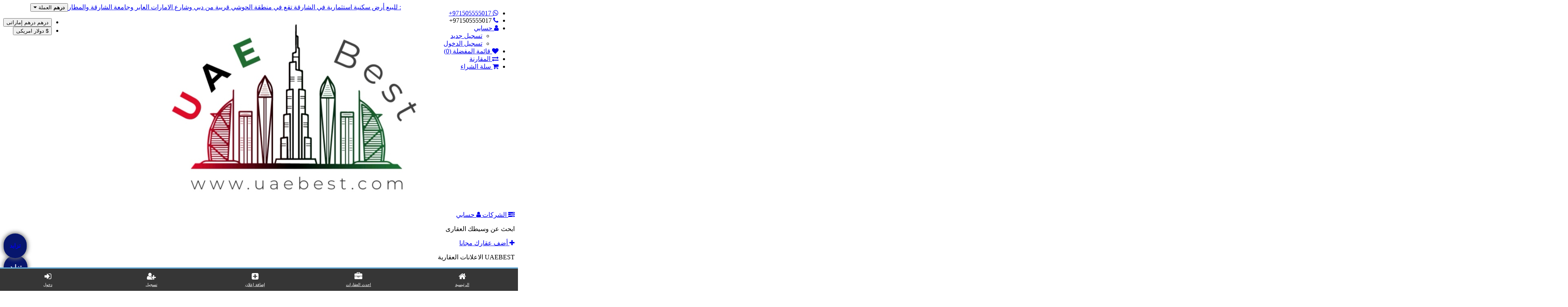

--- FILE ---
content_type: text/html; charset=utf-8
request_url: https://www.uaebest.com/%D8%A3%D9%81%D8%B6%D9%84-%D8%AE%D9%8A%D8%A7%D8%B1%D8%A7%D8%AA-%D8%A7%D9%84%D8%B4%D9%82%D9%82-%D8%A7%D9%84%D9%85%D8%AA%D9%88%D8%A7%D9%81%D8%B1%D8%A9-%D9%84%D9%84%D8%A8%D9%8A%D8%B9-%D9%81%D9%8A-%D8%AF%D8%A8%D9%8A-1365
body_size: 13023
content:
<!DOCTYPE html>
<!--[if IE]><![endif]-->
<!--[if IE 8 ]><html dir="rtl" lang="ar" class="ie8"><![endif]-->
<!--[if IE 9 ]><html dir="rtl" lang="ar" class="ie9"><![endif]-->
<!--[if (gt IE 9)|!(IE)]><!-->
<html dir="rtl" lang="ar">
<!--<![endif]-->
<head><meta http-equiv="Content-Type" content="text/html; charset=utf-8">

<meta name="viewport" content="width=device-width, initial-scale=1">
<meta http-equiv="X-UA-Compatible" content="IE=edge">
<title>أفضل خيارات الشقق المتوافرة للبيع في دبي | UAEBEST الاعلانات العقارية</title>
<base href="https://www.uaebest.com/" />
<meta name="description" content="اطلاق وحدات عقارية مميزة في مشروع Dubai meydan lagoonأفضل خيارات الشقق المتوافرة للبيع في دبي، سواء الشقق الجاهزة أو الشقق قيد الإنشاء، نقدمها مباشرة من أفضل المطورين العقاريين في دبي. تتنوع الخيارات من حيث عدد الغرف والمساحات والأماكن، وتختلف الأسعا" />
<meta name="keywords" content= "أفضل خيارات الشقق المتوافرة للبيع في دبي" />
<script src="catalog/view/javascript/jquery/jquery-2.1.1.min.js" type="text/javascript"></script>
<link href="catalog/view/javascript/bootstrap/css/bootstrap.min.css" rel="stylesheet" media="screen" />
<script src="catalog/view/javascript/bootstrap/js/bootstrap.min.js" type="text/javascript"></script>


<link href="https://cdnjs.cloudflare.com/ajax/libs/font-awesome/4.7.0/css/font-awesome.css" rel="stylesheet" media="screen" />



<link href="catalog/view/javascript/font-awesome/css/font-awesome.min.css" rel="stylesheet" type="text/css" />
<link href="//fonts.googleapis.com/css?family=Open+Sans:400,400i,300,700" rel="stylesheet" type="text/css" />
<link href="catalog/view/theme/default/stylesheet/stylesheet.css" rel="stylesheet">
<link href="catalog/view/javascript/jquery/magnific/magnific-popup.css" type="text/css" rel="stylesheet" media="screen" />
<link href="catalog/view/javascript/jquery/magnific/askaquestion_form.css" type="text/css" rel="stylesheet" media="screen" />
<link href="catalog/view/javascript/jquery/datetimepicker/bootstrap-datetimepicker.min.css" type="text/css" rel="stylesheet" media="screen" />
<script src="catalog/view/javascript/common.js?v=1768463554" type="text/javascript"></script>
<link href="https://www.uaebest.com/أفضل-خيارات-الشقق-المتوافرة-للبيع-في-دبي-1365" rel="canonical" />
<link href="image/catalog/Snapchat-94870850_edit_801022369907459.jpg" rel="icon" />
<script src="catalog/view/javascript/jquery/magnific/jquery.magnific-popup.min.js" type="text/javascript"></script>
<script src="catalog/view/javascript/jquery/datetimepicker/moment.js" type="text/javascript"></script>
<script src="catalog/view/javascript/jquery/datetimepicker/bootstrap-datetimepicker.min.js" type="text/javascript"></script>
<!-- Global site tag (gtag.js) - Google Analytics -->
<script async src="https://www.googletagmanager.com/gtag/js?id=G-KKF64MFFPK"></script>
<script>
  window.dataLayer = window.dataLayer || [];
  function gtag(){dataLayer.push(arguments);}
  gtag('js', new Date());

  gtag('config', 'G-KKF64MFFPK');
</script><!-- Global site tag (gtag.js) - Google Analytics -->
<script async src="https://www.googletagmanager.com/gtag/js?id=G-KKF64MFFPK"></script>
<script>
  window.dataLayer = window.dataLayer || [];
  function gtag(){dataLayer.push(arguments);}
  gtag('js', new Date());

  gtag('config', 'G-KKF64MFFPK');
</script>
<link href="//fonts.googleapis.com/earlyaccess/droidarabickufi.css" rel="stylesheet">

<link href="catalog/view/theme/default/bestFiles/bootstrap-a.css" rel="stylesheet" media="screen" />
<link href="catalog/view/theme/default/bestFiles/stylesheet-a.css?v=1768463554" rel="stylesheet">
	
<link href="catalog/view/theme/default/bestFiles/creamy.css?v=1768463554" rel="stylesheet">
<script>
(function(i,s,o,g,r,a,m){i['GoogleAnalyticsObject']=r;i[r]=i[r]||function(){
(i[r].q=i[r].q||[]).push(arguments)},i[r].l=1*new Date();a=s.createElement(o),
m=s.getElementsByTagName(o)[0];a.async=1;a.src=g;m.parentNode.insertBefore(a,m)
})(window,document,'script','https://www.google-analytics.com/analytics.js','ga');

ga('create', 'UA-154779780-1', 'auto');
ga('send', 'pageview');
</script>

</head>
<body class="product-product-1365 product_pAge">
<nav id="top">
  <div class="container">
    <div class="pull-left">
<form action="https://www.uaebest.com/index.php?route=common/currency/currency" method="post" enctype="multipart/form-data" id="form-currency">
  <div class="btn-group">
    <button class="btn btn-link dropdown-toggle" data-toggle="dropdown">
            <strong>درهم</strong>
                    <span class="_hidden-xs _hidden-sm _hidden-md">العملة</span> <i class="fa fa-caret-down"></i></button>
    <ul class="dropdown-menu">
                  <li><button class="currency-select btn btn-link btn-block" type="button" name="AED">درهم درهم إماراتى</button></li>
                        <li><button class="currency-select btn btn-link btn-block" type="button" name="USD">$ دولار امريكى</button></li>
                </ul>
  </div>
  <input type="hidden" name="code" value="" />
  <input type="hidden" name="redirect" value="https://www.uaebest.com/أفضل-خيارات-الشقق-المتوافرة-للبيع-في-دبي-1365" />
</form>
</div>
        
    	    <div class="pull-left E3lanRndom hidden-xs ">
	   	 	<a href="index.php?route=product/product&product_id=5295">:
	   	 		للبيع أرض سكنية استثمارية في الشارقة تقع في منطقة الحوشي قريبة من دبي وشارع الامارات العابر وجامعة الشارقة والمطار  
			</a>
		</div>
		
	
    <div id="top-links" class="nav pull-right">
      <ul class="list-inline">
      	
      	
       	         <li class="hidden-xs"><a target="_blank" href="https://api.whatsapp.com/send?phone=971505555017+&text=بخصوص موقع :  UAEBEST الاعلانات العقارية  السلام عليكم " id="_wishlist-total" title="971505555017+"><i class="fa fa-whatsapp"></i> <span class=""> 971505555017+</span></a></li>

        <li class="bestHideThis"><a href="https://www.uaebest.com/index.php?route=information/contact"><i class="fa fa-phone"></i></a> <span class="">971505555017+</span></li>
        <li class="dropdown"><a href="https://www.uaebest.com/index.php?route=account/account" title="حسابي" class="dropdown-toggle" data-toggle="dropdown"><i class="fa fa-user"></i> <span class="_hidden-xs _hidden-sm _hidden-md">حسابي</span> <span class="caret"></span></a>
          <ul class="dropdown-menu dropdown-menu-right">
                        <li><a href="https://www.uaebest.com/index.php?route=account/register/best">تسجيل جديد</a></li>
            <li><a href="https://www.uaebest.com/index.php?route=account/login">تسجيل الدخول</a></li>
                      </ul>
        </li>
               
       
        <li><a href="https://www.uaebest.com/index.php?route=account/wishlist" id="wishlist-total" title="قائمة المفضلة (0)"><i class="fa fa-heart"></i> <span class="hidden-xs hidden-sm _hidden-md">قائمة المفضلة (0)</span></a></li>
        <li class="bestHideThis" ><a href="https://www.uaebest.com/index.php?route=product/compare" id="_wishlist-total" title=" المقارنة"><i class="fa fa-exchange"></i> <span class="hidden-xs hidden-sm hidden-md">  المقارنة</span></a></li>
        <li class="bestHideThis"><a href="https://www.uaebest.com/index.php?route=checkout/cart" title="سلة الشراء"><i class="fa fa-shopping-cart"></i> <span class="hidden-xs hidden-sm hidden-md">سلة الشراء</span></a></li>
      </ul>
    </div>
  </div>
</nav>
<header class="_bestHideThis">
  <div class="container">
    <div class="row">
       <div class="col-md-3  col-sm-4 col-xs-12    ">
        <div id="logo">
                    <a href="https://www.uaebest.com/index.php?route=common/home">
          	<img src="image/catalog/Screenshot_٢٠١٩١٢١٩_٢٠٥٨٣٤.jpg" title="UAEBEST الاعلانات العقارية" alt="UAEBEST الاعلانات العقارية" class="img-responsive" /></a>
                  </div>
      </div>
      
      
    
     
      
      <div class="col-md-3 col-sm-4 col-xs-6 HeaderSection GoGle-Ads-Sec   ">
      	<!--
      	<a href="https://www.uaebest.com/index.php?route=information/contact">  
      	<img class="BannerAdsImg" src="catalog/view/theme/default/image/728x90.jpg"    class="img-responsive" />
      </a>
      -->
      
      <div class='GogleAdsCnterHorizon'>
      	 <p style="margin-top: 2px;">
	      	<a class="btn btn-inverse- color_site_1 hidden-xs" href="index.php?route=stores_list"><i class="fa fa-tasks"></i>  الشركات  </a>
	      	
	      	<a href="index.php?route=account/account" class="btn btn-info color_site_1"><i class="fa fa-user"></i>   حسابي </a>
      	 </p>
      	 <p class="sooqYmnTxt hidden-xs">ابحث عن وسيطك العقارى</p>

      	     	 </div> 
     	 
      </div>
      
     <div class="col-md-3 col-sm-4 col-xs-6 text-center  "> 
        <p style="margin-top: 2px;">
        	 	<a class="btn btn-inverse- color_site_2" href="index.php?route=account/catalog/product/add_best"><i class="fa fa-plus"></i> أضف  عقارك مجانا </a>
        	 	
        	 	<!-- -->
        	 	<!-- -->

        </p>
                <p class="sooqYmnTxt hidden-xs">UAEBEST الاعلانات العقارية</p>

     </div>
      
      
      
      
        	 	
        	 	
      <div class="col-md-3 hidden-sm hidden-xs">
      	<a class="btn btn-inverse- color_site_1"  href="index.php?route=information/contact"><i class="fa fa-envelope"></i> اتصل بنا</a>
      	<a class="btn btn-inverse- color_site_1" href="index.php?route=account/wishlist"><i class="fa fa-heart"></i> قائمة رغباتي</a>
      	
      	      	<p  style="margin: 4px 0px 0px 0px;text-align: center;">
      	  	         	<a target="_blank" href="https://api.whatsapp.com/send?phone=971505555017+&text=بخصوص موقع :  UAEBEST الاعلانات العقارية  السلام عليكم " id="_wishlist-total" title="971505555017+">            		
        		<span class=""> 971505555017+</span>
        		<img style="border-radius: 50%;" src="catalog/view/theme/default/image/Whatsapp.png">
			 	
			</a>
		</p>

      	
      </div>
      <!--
      <div class="col-sm-3"><div id="cart" class="btn-group btn-block">
  <button type="button" data-toggle="dropdown" data-loading-text="جاري ..." class="btn btn-inverse btn-block btn-lg dropdown-toggle"><i class="fa fa-shopping-cart"></i> <span id="cart-total">0 اعلانات - 0.0درهم</span></button>
  <ul class="dropdown-menu pull-right">
        <li>
      <p class="text-center">سلة الشراء فارغة !</p>
    </li>
      </ul>
</div>
</div>
      -->
      
      
    </div>
  </div>
</header>

	

<div class="topmenu">
<div class="container">
  <nav id="menu" class="navbar">
    <div class="navbar-header"><span id="category" class="visible-xs">أقسام العقارات</span>
      <button type="button" class="btn btn-navbar navbar-toggle" data-toggle="collapse" data-target=".navbar-ex1-collapse"><i class="fa fa-bars"></i></button>
    </div>
    <div class="collapse navbar-collapse navbar-ex1-collapse">
      <ul class="nav navbar-nav">
      

      	<li>
      		
      		          <a href="https://www.uaebest.com/index.php?route=common/home"><i class="fa fa-home"></i> الرئيسية</a>
                		
      	</li>
      	
      	
      	
      	
                        <li><a href="https://www.uaebest.com/طلب_خاص"><i class=""></i>طلب خاص</a></li>
                                <li><a href="https://www.uaebest.com/اقساط"><i class=""></i>أقساط</a></li>
                                <li><a href="https://www.uaebest.com/بضائع متنوعه"><i class=""></i>بضائع متنوعه</a></li>
                                <li><a href="https://www.uaebest.com/عملات الرقميه"><i class=""></i>عملات الرقميه</a></li>
                        
      
        
        <li class=""><a  href="index.php?route=cats_list" class=""><i class="fa fa-tasks"></i>  تصفح العقارات  </a></li>
        <li><a href="index.php?route=product/search&search="><i class="fa fa-search"></i> بحث العقارات  </a></li>
        <li class="hide_best"><a href="https://www.uaebest.com/index.php?route=information/contact"><i class="fa fa-envelope"></i>  إتصل بنا </a></li>
       
                 <li class="hide_best"><a href="https://www.uaebest.com/index.php?route=account/login"><i class="fa fa-users"></i> تسجيل الدخول</a></li>
        

          <li class=""><a href="index.php?route=product/allproduct">   أحدث العقارات    </a></li>



      </ul>

    </div>
    

       <a href="https://www.uaebest.com/auct/auctions"> <div class="dibn">تزايد</div></a>
        <style>
            .dibn {
    color: white;
    background: #07166d;
    position: fixed;
    z-index: 5;
    bottom: 29px;
    left: 9px;
    text-align: center;
    padding: 20px 15px;
    border-radius: 70px;
    font-weight: 700;
    box-shadow: 0px 0px 11px 2px #808080;
}
        </style>

  </nav>
</div>
</div>

    <div class="container-fluid">
  <ul class="breadcrumb">
        <li><a href="https://www.uaebest.com/index.php?route=common/home"><i class="fa fa-home"></i></a></li>
        <li><a href="https://www.uaebest.com/أفضل-خيارات-الشقق-المتوافرة-للبيع-في-دبي-1365">أفضل خيارات الشقق المتوافرة للبيع في دبي</a></li>
      </ul>
      

  <div class="row">  	


  	
  	
  	
                <div id="content" class="col-sm-12">    	

    	
    	
      <div class="row">
                                <div class="col-lg-9 col-md-12 col-sm-12 col-xs-12 ">
        	
        	
       <div class="col-sm-12">
         <div class="row ">
         		
         <div class="col-lg-8 col-md-6 col-sm-6">
         			
		        	 <h2 class="productH2Title"> أفضل خيارات الشقق المتوافرة للبيع في دبي</h2>	
		        	 <br />
		        	 
			          			          
        <!--
    https://www.w3schools.com/w3css/w3css_slideshow.asp
-->
<style>
    .mySlides {
        display: none
    }
    img {
        vertical-align: middle;
    }

    /* Slideshow container */
    .slideshow-container {
        max-width: 1000px;
        position: relative;
        margin: auto;
    }

    /* Next & previous buttons */
    .prev, .next {
        cursor: pointer;
        position: absolute;
        top: 50%;
        width: auto;
        padding: 16px;
        margin-top: -22px;
        color: white;
        font-weight: bold;
        font-size: 18px;
        transition: 0.6s ease;
        border-radius: 0 3px 3px 0;
        user-select: none;
    }

    /* Position the "next button" to the right */
    .prev {
        right: 0;
        border-radius: 3px 0 0 3px;
    }
    .next {
        left: 0;
        border-radius: 3px 0 0 3px;
    }

    /* On hover, add a black background color with a little bit see-through */
    .prev:hover, .next:hover {
        background-color: rgba(0,0,0,0.8);
    }

    /* Caption text */
/*
    .text {
        color: #f2f2f2;
        font-size: 15px;
        padding: 8px 12px;
        position: absolute;
        bottom: 8px;
        width: 100%;
        text-align: center;
    }
    */

    /* Number text (1/3 etc) */
    .numbertext {
        color: #f2f2f2;
        font-size: 12px;
        padding: 8px 12px;
        position: absolute;
        top: 0;
    }

    /* The dots/bullets/indicators */
    .prod_Slder_dots .dot {
        cursor: pointer;
        height: 15px;
        width: 15px;
        margin: 0 2px;
        background-color: #bbb;
        border-radius: 50%;
        display: inline-block;
        transition: background-color 0.6s ease;
    }

    .prod_Slder_dots .active, .slideshow-container .dot:hover {
        background-color: #717171;
    }

    /* Fading animation */
    .fade {
        -webkit-animation-name: fade;
        -webkit-animation-duration: 1.5s;
        animation-name: fade;
        animation-duration: 1.5s;
    }

    @-webkit-keyframes fade {
    from {
        opacity: .4
    }
    to {
        opacity: 1
    }
    }

    @keyframes
    fade {from {
        opacity: .4
    }
    to {
        opacity: 1
    }
    }

    /* On smaller screens, decrease text size */
    @media only screen and (max-width: 300px) {
        .prev, .next, .text {
            font-size: 11px
        }
    }
</style>

    
<div class="slideshow-container">
    
            
    
    
    <div class="mySlides -fade">
        <div class="numbertext bestHideThis">
            1 / 3
        </div>
                <img src="image/cache/catalog/1578/1632988049_1578-500x500.jpg" style="width:100%">
        
        <div class="text bestHideThis">
            Caption Text
        </div>
    </div>
    



 


    



    <a class="prev" onclick="plusSlides(-1)">&#10094;</a>
    <a class="next" onclick="plusSlides(1)">&#10095;</a>

</div>
<br>

<div style="text-align:center" class="prod_Slder_dots">
        <span class="dot" onclick="currentSlide(1)"></span>
        
    
</div>
<script>
    var slideIndex = 1;
    showSlides(slideIndex);

    function plusSlides(n) {
        showSlides(slideIndex += n);
    }

    function currentSlide(n) {
        showSlides( slideIndex = n);
    }

    function showSlides(n) {
        var i;
        var slides = document.getElementsByClassName("mySlides");
        var dots = document.getElementsByClassName("dot");
        if (n > slides.length) {
            slideIndex = 1
        }
        if (n < 1) {
            slideIndex = slides.length
        }
        for ( i = 0; i < slides.length; i++) {
            slides[i].style.display = "none";
        }
        for ( i = 0; i < dots.length; i++) {
            dots[i].className = dots[i].className.replace(" active", "");
        }
        slides[slideIndex - 1].style.display = "block";
        dots[slideIndex - 1].className += " active";
    }
</script>

	          
          </div>
          <div class="col-lg-4 col-md-6 col-sm-6 list-unstyled prod_page_ul">
          	<h2 class="productH2Title">بيانات العقار :</h2>	

          	
          	    <ul class="list-unstyled prod_page_ul">
          	
				          
				          	
				            <li><span class="prod_page_spn"> <i class="fa fa-user" aria-hidden="true"></i> المعلن </span>
				            	<a href="index.php?route=stores_list/view&seller_id=1578">
				            		Aqar&nbsp;aqar				            	</a>
				            </li>
				           
				            
				            <li><span class="prod_page_spn"><i class="fa fa-money" aria-hidden="true"></i>    السعر </span>144,000.0درهم</li>
				          
				           
				            							
							 				            <li><span class="prod_page_spn"><i class="fa fa-list-ol" aria-hidden="true"></i>  رقم العقار: </span>1365</li>
											            
				            				            <li><span class="prod_page_spn"><i class="fa fa-list" aria-hidden="true"></i>   قسم العقار: </span>للبيع</li>

				            <li><span class="prod_page_spn"><i class="fa fa-globe" aria-hidden="true"></i>   المنطقة: </span>دبي</li>
				           	<li><span class="prod_page_spn"><i class="fa fa-compass" aria-hidden="true"></i> المدينة: </span>دبي</li>

				            			
			           
			             
			
			           
			           
			            			            
			                <li><span class="prod_page_spn"><i class="fa fa-calendar" aria-hidden="true"></i>   تاريخ الاضافة: </span>منذ 4 سنة 4 شهر</li>
			  				
			  				 				            </li>
			           
			           
			          </ul>
			          
			          
			          <!---------->
			          
			          <div class="row listContactIcons">
			          			<div class="col-md-12 col-xs-12">
				                <a class="btn btn-social btn-primary  btn-block mrb10" title="العنوان" href=""  target="_blank" rel="nofollow">
                                                <i class="fa fa-map-marker white"> </i>  
                                           			العنوان        
											</a>
				               </div>

			          	 			          			<div class="col-md-12 col-xs-12">
                                        <div id="mobile-number" class="">
                                            <a target="_blank" class="btn btn-social btn-success  btn-block mrb10" title="+971557427400" href="https://api.whatsapp.com/send?phone=+971557427400&text=بخصوص عقاركم أفضل خيارات الشقق المتوافرة للبيع في دبي https://www.uaebest.com/index.php?route=product/product%26product_id=1365" rel="nofollow">
                                                <i class="fa fa-phone white"> </i>  
                                                    <i class="fa fa-whatsapp pull-right whatsapp-color"></i>
                                           			+971557427400       
											</a> 
                                        </div>
                                 </div>
			          						          	
                               <div class="col-md-12 col-xs-12">
                                   <button type="button"  onclick="lcEnquiry('1365');"  rel="nofollow" title="ارسل رسالة" class="btn btn-info btn-social  btn-block sendMessageDialog mrb10" data-id="5229" data-sendmobile="0"><i class="fa fa-send white"></i> ارسل رسالة</button>
                                </div>

                                <div class="col-md-12 col-xs-12">
                                    <button type="button" onclick="wishlist.add('1365');" rel="nofollow" title="أضف الي المفضلة" class="btn btn-warning  btn-block btn-social  addFavoriteDialog mrb10" data-id="5229"><i class="fa fa-heart-o white"></i> أضف للمفضلة</button>
                                </div>

                                <div class="col-md-12 col-xs-12">
                                    <a   data-toggle="modal" data-target="#myModalE3lanMoklef"  rel="nofollow" title="عقار مخالف" class="btn btn-danger  btn-block btn-social" id="abuseAdvert" data-adid="5229" data-adowner="510"><i class="fa fa-bell white"></i> عقار مخالف</a>
                                </div>

                            </div>
			          
			          <!------------->
			          
			          			          
			          
          	
          </div>
          
        
          
          </div>
        </div> 
        
        
        
        
        
            	  	  	<!--- Google Ads------------->
<div class="col-sm-12 text-center  FooterAdsSection">
			<div class="col-md-8">
					<a href="https://bosna1.com"> <img class="ExternalAd" src="https://www.uaebest.com//admincp/third_party/uploads/1579457163_74682.jpg" /> </a>
	
			</div>
			<div class="col-md-4">

					<a href="https://bosna1.com"> <img class="ExternalAd" src="https://www.uaebest.com//admincp/third_party/uploads/1579457207_43467.jpg" /> </a>
				</div>				
</div>
        
          
   
   <div class="col-sm-12">
   	
   	 <div class="col-sm-8"> 
          	 	<h2 class="productH2Title">تفاصيل العقار :</h2>
          	 	<br />
	          	 	<div class="prodDescription"> 
	          	 			          	 		<p>اطلاق وحدات عقارية مميزة في مشروع Dubai meydan lagoon</p><p>أفضل خيارات الشقق المتوافرة للبيع في دبي، سواء الشقق الجاهزة أو الشقق قيد الإنشاء، نقدمها مباشرة من أفضل المطورين العقاريين في دبي. تتنوع الخيارات من حيث عدد الغرف والمساحات والأماكن، وتختلف الأسعار بناء على العوامل السابقة. أغلب هذه الشقق تكون ضمن مجمعات سكنية أو أبراج بخدمات ذات مستوى عالٍ، مما يضمن رفاهية السكن بأماكن آمنة وذات خدمات متنوعة، تشمل مواقف السيارات، مساحات للعب الأطفال، ومساحات لممارسة الرياضة والعديد من المرافق المتنوعة التي يتنافس المطورون على التميّز بها. اذا كنت تبحث عن شقق للبيع في دبي فقد وصلت إلى المكان المناسب للبحث.</p><p><br></p><p>شقق للتملك الحر في قلب #دبي</p><p>سعر اجمالي يبدا من 144 الف درهم</p><p>حتي الاستلام بالاقساط</p><p>دفعة اولي 48 الف درهم فقط</p><p>قسط شهري 3000 درهم فقط</p><p>للاستفسار والتواصل اتصل علي : 00971557427400</p>	          	 	</div>
          	 	<br />
          	 		         
             									  
						   <hr>
						   							<div id="share-ct" class="mrb2">
				            <div class="btn-group btn-group-justified">
				                <a rel="nofollow" href="https://www.facebook.com/sharer/sharer.php?u=https%3A%2F%2Fwww.uaebest.com%2Fshare.php%3Fproduct_id%3D1365" class="btn   btn-social btn-facebook    js-social-share" title="شارك علي الفيسبوك">
				                    <i class="fa fa-facebook"></i> شارك </a>
				
				                <a rel="nofollow" href="https://twitter.com/intent/tweet?text=أفضل خيارات الشقق المتوافرة للبيع في دبي&url=https%3A%2F%2Fwww.uaebest.com%2Fshare.php%3Fproduct_id%3D1365" class="btn   btn-social btn-twitter    js-social-share" title="شارك علي تويتر">
				                    <i class="fa fa-twitter"></i> غرد</a>
				                <a rel="nofollow" href="https://chat.whatsapp.com/E3TXHtIGl0ICGGbGbbTn7m" class="btn   btn-social btn-success" data-action="share/whatsapp/share" title="شارك علي الواتس">
				                    <i class="fa fa-whatsapp"></i>رسالة </a>
				            </div>
				        </div>
				          
          	 	<br/>
          
          	           	 	 

           	 </div>	
           	 
           	 
           	 
           	 
    <div class="col-sm-4 list-unstyled prod_page_ul">
          	<h2 class="productH2Title"> الخدمات  :</h2>
          	          	
          	
          	</div>         	
           	 
           	 
           	
   	
   	
   </div>       
          
          
        
          
          
       
       
          
          
         
        </div>
        
        
        
        
        
        
         <div class="col-sm-3 relatedProducts hidden-md hidden-xs hidden-sm">
             <h2 class="productH2Title">عقارات ذات صلة</h2>
      <div class="row">
                        	
      	
	
	<!--
  <div class="product-layout col-lg-3 col-md-3 col-sm-6 col-xs-12">
    <div class="product-thumb transition">
    -->
    <div class="product-layout product-grid col-lg-3 col-md-4 col-sm-6 col-xs-12 ">
    <div class="product-thumb transition">
      <div class="image">
      	
      	<a href="https://www.uaebest.com/index.php?route=product/product&amp;product_id=4317">
      		
      		<img src="image/cache/catalog/3186/1695128898_3186-258x194-product_list.jpg" alt="" title="" class="img-responsive" />
      		
      		
      		
      		
            

      </a></div>
      <div class="caption">
        <h4><a href="https://www.uaebest.com/index.php?route=product/product&amp;product_id=4317"></a></h4>
         <p class="description_p">-Special offer Apartment with a modern and luxurious design .&nbsp;-With an entry gate for residents..</p>
       
      
    
     <p class="text-center">
             	
             
             	
             	
             	
               		               	<a class="btn btn-def" href="index.php?route=product/search&search=&city_id=83">
	             		<i class="fa fa-map-marker" aria-hidden="true"></i>
						الزورا	             	</a>
	                          	
             	
             	<span class="hidden-xs">
             	منذ 2 سنة 4 شهر             	
             	</span>
             	
             	
             	   			        <span class="btn btn-def" onclick="window.location.href = 'index.php?route=product/search&sort=p.price&order=ASC&search=';">
			          <i class="fa fa-money" aria-hidden="true"></i>
			          			          884,358.0درهم			          			          			        </span>
			                     	
             	
             	

             	</p>
             	
    
        
     
        
      </div>
      <div class="button-group text-center">
      	
      		             	
             	<a class="btn btn-def" href="index.php?route=stores_list/view&seller_id=3186">
            		<i class="fa fa-user" aria-hidden="true"></i> wael&nbsp;dellai            	</a>
      	
        
             <a class="btn btn-def" data-toggle="tooltip" title="إضافة لرغباتي" onclick="wishlist.add('4317');">أضف للمفضلة <i class="fa fa-heart"></i> </a>

     
      </div>
    </div>
  </div>	  	  	
      
                	
      	
	
	<!--
  <div class="product-layout col-lg-3 col-md-3 col-sm-6 col-xs-12">
    <div class="product-thumb transition">
    -->
    <div class="product-layout product-grid col-lg-3 col-md-4 col-sm-6 col-xs-12 ">
    <div class="product-thumb transition">
      <div class="image">
      	
      	<a href="https://www.uaebest.com/index.php?route=product/product&amp;product_id=4037">
      		
      		<img src="image/cache/catalog/3151/1689008003_3151-258x194-product_list.jpg" alt="" title="" class="img-responsive" />
      		
      		
      		
      		
            

      </a></div>
      <div class="caption">
        <h4><a href="https://www.uaebest.com/index.php?route=product/product&amp;product_id=4037"></a></h4>
         <p class="description_p">للايجار الشهري استديو مفروش شارع المرور 2300 درهم شامل كل الفواتير..</p>
       
      
    
     <p class="text-center">
             	
             
             	
             	
             	
               	             	
             	
             	<span class="hidden-xs">
             	منذ 2 سنة 6 شهر             	
             	</span>
             	
             	
             	   			        <span class="btn btn-def" onclick="window.location.href = 'index.php?route=product/search&sort=p.price&order=ASC&search=';">
			          <i class="fa fa-money" aria-hidden="true"></i>
			          			          2,300.0درهم			          			          			        </span>
			                     	
             	
             	

             	</p>
             	
    
        
     
        
      </div>
      <div class="button-group text-center">
      	
      		             	
             	<a class="btn btn-def" href="index.php?route=stores_list/view&seller_id=3151">
            		<i class="fa fa-user" aria-hidden="true"></i> Mohamed&nbsp;thrwat            	</a>
      	
        
             <a class="btn btn-def" data-toggle="tooltip" title="إضافة لرغباتي" onclick="wishlist.add('4037');">أضف للمفضلة <i class="fa fa-heart"></i> </a>

     
      </div>
    </div>
  </div>	  	  	
      
                	
      	
	
	<!--
  <div class="product-layout col-lg-3 col-md-3 col-sm-6 col-xs-12">
    <div class="product-thumb transition">
    -->
    <div class="product-layout product-grid col-lg-3 col-md-4 col-sm-6 col-xs-12 ">
    <div class="product-thumb transition">
      <div class="image">
      	
      	<a href="https://www.uaebest.com/index.php?route=product/product&amp;product_id=4856">
      		
      		<img src="image/cache/catalog/3582/1721386193_3582-258x194-product_list.jpeg" alt="" title="" class="img-responsive" />
      		
      		
      		
      		
            

      </a></div>
      <div class="caption">
        <h4><a href="https://www.uaebest.com/index.php?route=product/product&amp;product_id=4856"></a></h4>
         <p class="description_p">للبيع مفروش فى جزيرة المرجان مقابل اول واكبر كازينو بالشرق الاوسط&nbsp;وبخطة دفع ممتازة ممتدة لما بع..</p>
       
      
    
     <p class="text-center">
             	
             
             	
             	
             	
               	             	
             	
             	<span class="hidden-xs">
             	منذ 1 سنة 6 شهر             	
             	</span>
             	
             	
             	   			        <span class="btn btn-def" onclick="window.location.href = 'index.php?route=product/search&sort=p.price&order=ASC&search=';">
			          <i class="fa fa-money" aria-hidden="true"></i>
			          			          2,200,000.0درهم			          			          			        </span>
			                     	
             	
             	

             	</p>
             	
    
        
     
        
      </div>
      <div class="button-group text-center">
      	
      		             	
             	<a class="btn btn-def" href="index.php?route=stores_list/view&seller_id=3582">
            		<i class="fa fa-user" aria-hidden="true"></i> ahmed&nbsp;ramzy            	</a>
      	
        
             <a class="btn btn-def" data-toggle="tooltip" title="إضافة لرغباتي" onclick="wishlist.add('4856');">أضف للمفضلة <i class="fa fa-heart"></i> </a>

     
      </div>
    </div>
  </div>	  	  	
      
              </div>
       
        </div>
        
        
        
        
        
     
        
      </div>
    
      
      
      
            </div>
    </div>
</div>

<!-- Modal -->
<div id="myModalE3lanMoklef" class="modal fade" role="dialog">
  <div class="modal-dialog">

    <!-- Modal content-->
    <div class="modal-content">
      <div class="modal-header">
        <button type="button" class="close" data-dismiss="modal">&times;</button>
        <h4 class="modal-title">بلغ عن هذا العقار</h4>
      </div>
      <div class="modal-body row " id="modal-body-khmat">
   		<div class="col-xs-12">
   			<form role="form" id="advertAbuseFrm" class="advertAbuseFrm fv-form fv-form-bootstrap" method="POST" >
   			
   			<input type="hidden" name="product_id" value="" />
   			<div class="row">
   				<div class="col-md-12">
   					<div class="form-group has-feedback">
   						<select name="abuse_title" id="abuse_title" class="form-control input-lg" required="required">
   							<option value="">أختر نوع المخالفة</option>
   								   								<option value="اعلان مُخل بالآداب"> اعلان مُخل بالآداب</option>
	   								   								<option value="قسم الاعلان غير صحيح"> قسم الاعلان غير صحيح</option>
	   								   								<option value="إحتواء الاعلان على رسائل دعائية"> إحتواء الاعلان على رسائل دعائية</option>
	   								   								<option value="إحتيال أو نصب"> إحتيال أو نصب</option>
	   								   								<option value="سبب أخر"> سبب أخر</option>
	   								   								<option value="عدم إرفاق صور العرض الحقيقي"> عدم إرفاق صور العرض الحقيقي</option>
	   								   								<option value="تكرار الاعلان"> تكرار الاعلان</option>
	   							   						</select>
   					</div>
   				</div>
   				<div class="col-md-12">
   					<div class="form-group has-feedback"> 
   						<textarea class="form-control input-lg" name="abuse_content" rows="6" placeholder="تفاصيل الإبلاغ" data-fv-field="message" required="required"></textarea>
   					</div>
   				</div>
   				
   				<div class="col-md-12">
   					<div class="form-group has-feedback"> 
						<input type="submit" class="btn  btn-success blocksm" id="advertAbuseBtn"  value="أرسال">

   					</div>
   				</div>
   			</div>
   			</form>
   			
   			
   			
   		</div>
   
      
        
      </div>
      <div class="modal-footer">
        <button type="button" class="btn btn-default" data-dismiss="modal">اغلاق</button>
      </div>
    </div>

  </div>
</div>

<script type="text/javascript">
 function lcEnquiry(pid){  
   $.magnificPopup.open({
     tLoading:"",
     modal:false,
     type:'ajax',
     alignTop:true,
     closeOnBgClick: false,
     items:{src:'index.php?route=product/askaquestion_form&product_id='+pid}
   });
 }       
</script>

<script type="text/javascript"><!--
$('select[name=\'recurring_id\'], input[name="quantity"]').change(function(){
	$.ajax({
		url: 'index.php?route=product/product/getRecurringDescription',
		type: 'post',
		data: $('input[name=\'product_id\'], input[name=\'quantity\'], select[name=\'recurring_id\']'),
		dataType: 'json',
		beforeSend: function() {
			$('#recurring-description').html('');
		},
		success: function(json) {
			$('.alert, .text-danger').remove();

			if (json['success']) {
				$('#recurring-description').html(json['success']);
			}
		}
	});
});
//--></script>
<script type="text/javascript"><!--
$('#button-cart').on('click', function() {
	$.ajax({
		url: 'index.php?route=checkout/cart/add',
		type: 'post',
		data: $('#product input[type=\'text\'], #product input[type=\'hidden\'], #product input[type=\'radio\']:checked, #product input[type=\'checkbox\']:checked, #product select, #product textarea'),
		dataType: 'json',
		beforeSend: function() {
			$('#button-cart').button('loading');
		},
		complete: function() {
			$('#button-cart').button('reset');
		},
		success: function(json) {
			$('.alert, .text-danger').remove();
			$('.form-group').removeClass('has-error');

			if (json['error']) {
				if (json['error']['option']) {
					for (i in json['error']['option']) {
						var element = $('#input-option' + i.replace('_', '-'));

						if (element.parent().hasClass('input-group')) {
							element.parent().after('<div class="text-danger">' + json['error']['option'][i] + '</div>');
						} else {
							element.after('<div class="text-danger">' + json['error']['option'][i] + '</div>');
						}
					}
				}

				if (json['error']['recurring']) {
					$('select[name=\'recurring_id\']').after('<div class="text-danger">' + json['error']['recurring'] + '</div>');
				}

				// Highlight any found errors
				$('.text-danger').parent().addClass('has-error');
			}

			if (json['success']) {
				$('.breadcrumb').after('<div class="alert alert-success">' + json['success'] + '<button type="button" class="close" data-dismiss="alert">&times;</button></div>');

				$('#cart > button').html('<i class="fa fa-shopping-cart"></i> ' + json['total']);

				$('html, body').animate({ scrollTop: 0 }, 'slow');

				$('#cart > ul').load('index.php?route=common/cart/info ul li');
			}
		},
        error: function(xhr, ajaxOptions, thrownError) {
            alert(thrownError + "\r\n" + xhr.statusText + "\r\n" + xhr.responseText);
        }
	});
});
//--></script>
<script type="text/javascript"><!--
$('.date').datetimepicker({
	pickTime: false
});

$('.datetime').datetimepicker({
	pickDate: true,
	pickTime: true
});

$('.time').datetimepicker({
	pickDate: false
});

$('button[id^=\'button-upload\']').on('click', function() {
	var node = this;

	$('#form-upload').remove();

	$('body').prepend('<form enctype="multipart/form-data" id="form-upload" style="display: none;"><input type="file" name="file" /></form>');

	$('#form-upload input[name=\'file\']').trigger('click');

	if (typeof timer != 'undefined') {
    	clearInterval(timer);
	}

	timer = setInterval(function() {
		if ($('#form-upload input[name=\'file\']').val() != '') {
			clearInterval(timer);

			$.ajax({
				url: 'index.php?route=tool/upload',
				type: 'post',
				dataType: 'json',
				data: new FormData($('#form-upload')[0]),
				cache: false,
				contentType: false,
				processData: false,
				beforeSend: function() {
					$(node).button('loading');
				},
				complete: function() {
					$(node).button('reset');
				},
				success: function(json) {
					$('.text-danger').remove();

					if (json['error']) {
						$(node).parent().find('input').after('<div class="text-danger">' + json['error'] + '</div>');
					}

					if (json['success']) {
						alert(json['success']);

						$(node).parent().find('input').attr('value', json['code']);
					}
				},
				error: function(xhr, ajaxOptions, thrownError) {
					alert(thrownError + "\r\n" + xhr.statusText + "\r\n" + xhr.responseText);
				}
			});
		}
	}, 500);
});
//--></script>
<script type="text/javascript"><!--
$('#review').delegate('.pagination a', 'click', function(e) {
    e.preventDefault();

    $('#review').fadeOut('slow');

    $('#review').load(this.href);

    $('#review').fadeIn('slow');
});

$('#review').load('index.php?route=product/product/review&product_id=1365');

$('#button-review').on('click', function() {
	$.ajax({
		url: 'index.php?route=product/product/write&product_id=1365',
		type: 'post',
		dataType: 'json',
		data: $("#form-review").serialize(),
		beforeSend: function() {
			$('#button-review').button('loading');
		},
		complete: function() {
			$('#button-review').button('reset');
		},
		success: function(json) {
			$('.alert-success, .alert-danger').remove();

			if (json['error']) {
				$('#review').after('<div class="alert alert-danger"><i class="fa fa-exclamation-circle"></i> ' + json['error'] + '</div>');
			}

			if (json['success']) {
				$('#review').after('<div class="alert alert-success"><i class="fa fa-check-circle"></i> ' + json['success'] + '</div>');

				$('input[name=\'name\']').val('');
				$('textarea[name=\'text\']').val('');
				$('input[name=\'rating\']:checked').prop('checked', false);
			}
		}
	});
});

$(document).ready(function() {
	$('.thumbnails').magnificPopup({
		type:'image',
		delegate: 'a',
		gallery: {
			enabled:true
		}
	});
});
//--></script>
<div class="container">
	<div class="row text-center  FooterAdsSection">
			<div class="col-md-6">
					<a href="https://www.uaebest.com"> <img class="ExternalAd" src="https://www.uaebest.com//admincp/third_party/uploads/1616866556_85543.jpg" /> </a>
	
			</div>
			<div class="col-md-6">

					<a href="https://bosna1.com"> <img class="ExternalAd" src="https://www.uaebest.com//admincp/third_party/uploads/1579457429_57020.jpg" /> </a>
				</div>				
	</div>
</div>	
<footer>
	


  <div class="container">
          
      
    <div class="row">
   
    <div class="col-lg-3 col-md-3 col-sm-4 col-xs-6 ShowhideOnMobile ">
        <h5> المدن</h5>
        <ul class="list-unstyled">
                <li><a href="index.php?route=product/search&search=&property_manteka_id=14">أبوظبي</a></li>
                <li><a href="index.php?route=product/search&search=&property_manteka_id=16">العين</a></li>
                <li><a href="index.php?route=product/search&search=&property_manteka_id=17">الغربية</a></li>
                <li><a href="index.php?route=product/search&search=&property_manteka_id=18">دبي</a></li>
                <li><a href="index.php?route=product/search&search=&property_manteka_id=19">الشارقة</a></li>
                <li><a href="index.php?route=product/search&search=&property_manteka_id=20">رأس الخيمة</a></li>
                <li><a href="index.php?route=product/search&search=&property_manteka_id=21">الفجيره</a></li>
                <li><a href="index.php?route=product/search&search=&property_manteka_id=22">عجمان</a></li>
                <li><a href="index.php?route=product/search&search=&property_manteka_id=23">أم القيوين</a></li>
                <li><a href="index.php?route=product/search&search=&property_manteka_id=25">عقارات دولية</a></li>
        
        </ul>
      </div>
       	
   <div class="col-lg-3 col-md-3 col-sm-4 col-xs-6 ShowhideOnMobile">
        <h5> التصنيفات</h5>
        <ul class="list-unstyled">
                <li><a href="https://www.uaebest.com/index.php?route=product/category&path=64">بنايات</a></li>
                <li><a href="https://www.uaebest.com/index.php?route=product/category&path=69">محلات</a></li>
                <li><a href="https://www.uaebest.com/index.php?route=product/category&path=60">اراضي</a></li>
                <li><a href="https://www.uaebest.com/index.php?route=product/category&path=57">استراحات</a></li>
                <li><a href="https://www.uaebest.com/index.php?route=product/category&path=62">فلل</a></li>
                <li><a href="https://www.uaebest.com/index.php?route=product/category&path=63">بيوت شعبية</a></li>
                <li><a href="https://www.uaebest.com/index.php?route=product/category&path=71">مزارع</a></li>
                <li><a href="https://www.uaebest.com/index.php?route=product/category&path=72">للمبادلة</a></li>
                <li><a href="https://www.uaebest.com/index.php?route=product/category&path=61">ادوار</a></li>
                <li><a href="https://www.uaebest.com/index.php?route=product/category&path=66">شقق</a></li>
                <li><a href="https://www.uaebest.com/index.php?route=product/category&path=73">طلب خاص</a></li>
                <li><a href="https://www.uaebest.com/index.php?route=product/category&path=74">أقساط</a></li>
                <li><a href="https://www.uaebest.com/index.php?route=product/category&path=75">بضائع متنوعه</a></li>
                <li><a href="https://www.uaebest.com/index.php?route=product/category&path=76">عملات الرقميه</a></li>
                <li class="bestHideThis"><a href="https://www.uaebest.com/index.php?route=product/special">العقارات   المميزة</a></li>

        </ul>
      </div>
      
      
     
      
      
      <div class="col-lg-3 col-md-3 col-sm-4 col-xs-6">

        <h5>حسابي</h5>
        <ul class="list-unstyled">
          <li><a href="https://www.uaebest.com/index.php?route=account/account">حسابي</a></li>
          <li class="bestHideThis"><a href="https://www.uaebest.com/index.php?route=account/order">طلباتي</a></li>
          <li><a href="https://www.uaebest.com/index.php?route=account/wishlist">قائمة رغباتي</a></li>
          <li><a href="https://www.uaebest.com/index.php?route=account/newsletter">القائمة البريدية</a></li>
        
         <li><a href="https://www.uaebest.com/index.php?route=information/contact">اتصل بنا</a></li>
          <li class="bestHideThis"><a href="https://www.uaebest.com/index.php?route=account/return">إرجاع الطلب</a></li>
          <li class="bestHideThis"> <a href="https://www.uaebest.com/index.php?route=information/sitemap">خريطة الموقع</a></li>
          
          <li><a href="https://www.uaebest.com/index.php?route=information/comission">حساب عمولة الموقع</a></li>
         <li class="hide_best"><a href="https://www.uaebest.com/index.php?route=information/chat">   الدردشة <span style="color:red;" class="drds" >(جديد)</span> </a></li>

  		<li ><a href="index.php?route=account/catalog/product"> عقاراتى</a></li>
         <li><a href="index.php?route=account/catalog/product/add_best"> اضافة عقار </a></li>
         <li><a href="">   </a></li>
         <li><a href="https://apps.apple.com/de/app/uaebest/id6741528052?l=en-GB"> <img height="40" width="auto" src="https://www.conradgray.com/wp-content/uploads/2016/09/AppStore_Download.png" > </a></li>
                  <li><a href="#">  </a></li>

         <li><a href="https://play.google.com/store/apps/details?id=com.uaebest.webapp"> <img height="auto" width="126px" src="https://play.google.com/intl/en_us/badges/static/images/badges/en_badge_web_generic.png" >  </a></li>
            
            
        
        </ul>
      </div>
      
      
          <div class="col-lg-3 col-md-3 col-sm-4 col-xs-6">

        <h5>معلومات</h5>
        <ul class="list-unstyled">
                    <li><a href="https://www.uaebest.com/index.php?route=information/information&information_id=5">شروط الاستخدام</a></li>
                    <li><a href="https://www.uaebest.com/index.php?route=information/information&information_id=3">سياسة الخصوصية</a></li>
                    <li><a href="https://www.uaebest.com/index.php?route=information/information&information_id=7">عضويات مميزة VIP</a></li>
                    <li><a href="https://www.uaebest.com/index.php?route=information/information&information_id=4">من نحن</a></li>
                    <li><a href="https://www.uaebest.com/index.php?route=information/information&information_id=8">شرح لخدمات الموقع</a></li>
                    <li><a href="https://www.uaebest.com/index.php?route=information/information&information_id=9">الرؤية</a></li>
                    <li><a href="https://www.uaebest.com/index.php?route=information/information&information_id=10">الرسالة</a></li>
                    <li><a href="https://www.uaebest.com/index.php?route=information/information&information_id=11">لماذا نحن؟</a></li>
                    <li><a href="https://www.uaebest.com/index.php?route=information/information&information_id=12">فيديو</a></li>
                    <li><a href="https://www.uaebest.com/index.php?route=information/information&information_id=15">الدينار الاسلامي</a></li>
                    <li><a href="https://www.uaebest.com/index.php?route=information/information&information_id=16">أحجز أرخص تداكر و فنادق</a></li>
                    <li class="bestHideThis"> <a href="https://www.uaebest.com/index.php?route=information/sitemap">خريطة الموقع</a></li>
          <li><a href="index.php?route=stores_list">التجار - الشركات - المعلنين</a></li>

          


        </ul>
      </div>
            
      
      
      
   
      
    </div>
    <hr>
   
    
    
     
    
  </div>
  <div class="FooterBottom">
  	 <div class="container">
    	 <div class="col-sm-6">
    	 	<p class="CopyRightBST">    UAEBEST الاعلانات العقارية &copy; 2026    	 
  
    	 	</p>
    	 </div>
    	 
    	 <div class="col-sm-6 text-center">
    	 	<br />
    	 	<span class="social _pull-right footerSocial">
						<a class="facebook" href="https://www.facebook.com/bosniaforgulf" target="_blank"><i class="fa fa-facebook"></i></a>
									<a class="twitter" href="https://twitter.com/khaledbinkulai1?s=08" target="_blank"><i class="fa fa-twitter"></i></a>
						
						<a class="youtube" href="https://www.youtube.com/user/craterco" target="_blank"><i class="fa fa-youtube"></i></a>
									<a class="instagram" href="https://instagram.com/bosnia_crater_realstate" target="_blank"><i class="fa fa-instagram"></i></a>
						
						<a class="whatsapp" href="https://chat.whatsapp.com/E3TXHtIGl0ICGGbGbbTn7m" target="_blank"><i class="fa fa-whatsapp"></i></a>
						
			</span>
    	 </div>
    	 
    </div>
    
  	
  </div>
  
</footer>
<nav class="mobile-menu visible-xs">
    
       <a href="https://www.uaebest.com/auct/auctions"> <div class="dibne">تزايد</div></a>
<style>
.dibne {
    background: #07166d;
    position: fixed;
    z-index: 5;
    bottom: 81px;
    left: 9px;
    text-align: center;
    padding: 22px 15px;
    border-radius: 70px;
    font-weight: 700;
    box-shadow: 0px 0px 11px 2px #717171;
}
</style>
	<ul>
					
		<li>
			<a href="index.php?route=account/login"><i class="fa fa-sign-in"></i>دخول</a>
		</li>
		<li>
			<a href="index.php?route=account/register/best"><i class="fa fa-user-plus"></i>تسجيل</a>
		</li>
				
		
		<li>
			<a href="index.php?route=account/catalog/product/add_best"><i class="fa fa-plus-square"></i>إضافة إعلان</a>
		</li>
		<li>
			<a href="index.php?route=common/home"><i class="fa fa-briefcase"></i>احدث العقارات</a>
		</li>
		<li class="active">
			<a href="index.php?route=common/home"><i class="fa fa-home"></i> الرئيسية</a>
		</li>
	</ul>
</nav>
<style type="text/css">
	.mobile-menu, .mobile-menu ul.dropdown-dark {
		background: #363636;
		color: #fff;
		padding: 0 10px;
	}
	.mobile-menu {
		bottom: 0;
		right: 0;
		width: 100%;
		border-top: 3px solid #60a7d4;
		z-index: 1080;
		font-size: 14px;
	}
	.loading, .mobile-menu {
		left: 0;
		position: fixed;
	}
	.mobile-menu > ul {
		margin: 0;
		padding: 0;
	}
	.mobile-menu > ul > li {
		display: inline-block;
		float: left;
		width: 20%;
		text-align: center;
		vertical-align: middle;
	}
	.mobile-menu > ul > li a, .mobile-menu > ul > li button.btn-link {
		display: inline-block;
		padding: 10px 0;
		color: #fff;
		font-size: .7em;
	}

	.mobile-menu > ul > li a i.fa, .mobile-menu > ul > li button.btn-link i.fa {
		width: 100%;
		font-size: 2em;
		margin-bottom: 5px;
	}

</style> 
<button onclick="topFunction()" id="myBtn" title="Go to top">&#10148;</button>

<script type="text/javascript">
$( document ).ready(function() {
		// When the user scrolls down 20px from the top of the document, show the button
	window.onscroll = function() {scrollFunction()};
});
function scrollFunction() {
    if (document.body.scrollTop > 20 || document.documentElement.scrollTop > 20) {
        document.getElementById("myBtn").style.display = "block";
    } else {
        document.getElementById("myBtn").style.display = "none";
    }
}

// When the user clicks on the button, scroll to the top of the document
function topFunction() {
	$("html, body").animate({ scrollTop: 0 }, "slow");
   //- document.body.scrollTop = 0; // For Safari
   //- document.documentElement.scrollTop = 0; // For Chrome, Firefox, IE and Opera
}
</script>
<!--Start of Tawk.to Script-->
<!--End of Tawk.to Script-->
<style type="text/css">
	#myBtn {
    display: none; /* Hidden by default */
    position: fixed; /* Fixed/sticky position */
    bottom: 20px; /* Place the button at the bottom of the page */
    right: 30px; /* Place the button 30px from the right */
    z-index: 99; /* Make sure it does not overlap */
    border: none; /* Remove borders */
    outline: none; /* Remove outline */
    background-color: #ef5e4e; /* Set a background color */
    color: white; /* Text color */
    cursor: pointer; /* Add a mouse pointer on hover */
    padding: 10px; /* Some padding */
    border-radius: 5px; /* Rounded corners */
    font-size: 14px; /* Increase font size */
   -moz-transform: rotate(270deg);
    -webkit-transform: rotate(270deg);
    -o-transform: rotate(270deg);
    -ms-transform: rotate(270deg);
    transform: rotate(270deg);
}

#myBtn:hover {
    background-color: #555; /* Add a dark-grey background on hover */
}
</style>

 <script type="text/javascript">
 	function ShowKhmatproD(prodid){
 		//alert(prodid);
 		var idxkdmt = "#listKhdmatID_"+prodid;
 		//alert($("#modal-body-khmat").html());
 		$("#modal-body-khmat .col-xs-12").html(($(idxkdmt).html()));
 		
 	}
 </script> 
 
 
 <!-- Modal -->
<div id="myModal" class="modal fade" role="dialog">
  <div class="modal-dialog">

    <!-- Modal content-->
    <div class="modal-content">
      <div class="modal-header">
        <button type="button" class="close" data-dismiss="modal">&times;</button>
        <h4 class="modal-title">الخدمات</h4>
      </div>
      <div class="modal-body row " id="modal-body-khmat">
   		<div class="col-xs-12">
   			
   			
   		</div>
   
      <div >
     <h3>اختار اللغة</h3>
      <div id="google_translate_element"></div><script>
function googleTranslateElementInit() {
new google.translate.TranslateElement({
   pageLanguage: 'ar'
}, 'google_translate_element');
}
</script><script src="http://translate.google.com/translate_a/element.js?cb=googleTranslateElementInit">
    

    
</script>

</div>
        
      </div>
      <div class="modal-footer">
        <button type="button" class="btn btn-default" data-dismiss="modal">اغلاق</button>
      </div>
    </div>

  </div>
</div>
 
</body></html>